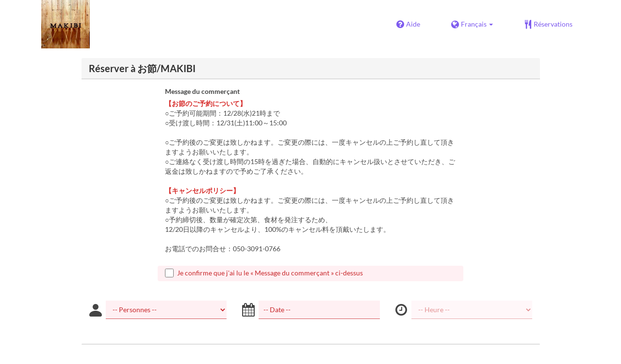

--- FILE ---
content_type: text/html; charset=utf-8
request_url: https://www.tablecheck.com/fr/shops/makibi-pickup/reserve
body_size: 46558
content:
<!DOCTYPE html><html lang="fr"><head><title>お節/MAKIBI - TableCheck</title><meta content="Réservations gratuites et immédiatement confirmées de restaurants" name="description" /><meta charset="utf-8" /><meta content="IE=edge,chrome=1" http-equiv="X-UA-Compatible" /><meta content="width=device-width,initial-scale=1.0,minimum-scale=1.0,maximum-scale=1.0,user-scalable=no" name="viewport" /><meta content="width=device-width, initial-scale=1.0, maximum-scale=1.0, user-scalable=no" name="viewport" /><meta content="yes" name="apple-mobile-web-app-capable" /><meta content="text/html; charset=UTF-8" http-equiv="Content-Type" /><meta content="fr" http-equiv="Content-Language" /><meta content="text/css" http-equiv="Content-Style-Type" /><meta content="text/javascript" http-equiv="Content-Script-Type" /><meta content="IE=Edge,chrome=1" http-equiv="X-UA-Compatible" /><meta content="TableCheck" name="apple-mobile-web-app-title" /><meta content="TableCheck" name="application-name" /><meta name="csrf-param" content="authenticity_token" />
<meta name="csrf-token" content="XVDNdgFWZH_E66hKI2x3EFcTgqTJk_NdrfQf1Upc7WLe6hqZDjmozP4HEgqAV3zty7lHGNPKnCteVCoewH7BEg" /><link class="icon" href="https://cdn2.tablecheck.com/assets/table_check/icons/favicons/favicon-16x16-813cd3e74001378ec990a0b686b4c207471dfc7c9294b56b78161c0459e1470b.png" rel="icon" sizes="16x16" type="image/png" /><link class="icon" href="https://cdn1.tablecheck.com/assets/table_check/icons/favicons/favicon-32x32-397e5f499be092126bf10188bb40be00c01db9dcf5588b02efcf198841135c21.png" rel="icon" sizes="32x32" type="image/png" /><link rel="shortcut icon" type="image/x-icon" href="https://cdn3.tablecheck.com/assets/table_check/icons/favicons/favicon-1ab98ddc4048933a50e5d261fac79f045577c9aa9df08b79fb3ac6afb305c042.ico" /><meta content="#ffffff" name="theme-color" /><link href="https://cdn0.tablecheck.com/assets/table_check/icons/favicons/apple-touch-icon-cbe0797e1639b96d2ac049f4ea9ee3c6501edb4a26e68802ff4cce571c85ed1f.png" rel="apple-touch-icon" sizes="180x180" /><link href="https://cdn1.tablecheck.com/assets/table_check/icons/favicons/manifest-f698a772fead2e19efccbb7bd246e1a8fddeec6749400672fe463044dd345242.json" rel="manifest" /><link color="#9464E3" href="https://cdn3.tablecheck.com/assets/table_check/icons/favicons/safari-pinned-tab-0b5777019a751b9fb6e816e597d27a717091be5091f756d875148bc5d198d700.svg" rel="mask-icon" /><meta content="#ffffff" name="msapplication-TileColor" /><meta content="https://cdn3.tablecheck.com/assets/table_check/icons/favicons/mstile-144x144-3ac1136e45c09e90a2050c8f048ece736bc73cc901a83d6add99ff1db79901e1.png" name="msapplication-TileImage" /><meta content="https://cdn0.tablecheck.com/assets/table_check/icons/favicons/ieconfig-0e5c7ffb129cd50c62fcff47271f8086ee8d7c204d1e35c46ac797030965f464.xml" name="msapplication-config" /><link href="https://www.tablecheck.com/fr/shops/makibi-pickup/reserve" rel="canonical" /><link href="https://www.tablecheck.com/shops/makibi-pickup/reserve" hreflang="x-default" rel="alternate" /><link href="https://www.tablecheck.com/en/shops/makibi-pickup/reserve" hreflang="en" rel="alternate" /><link href="https://www.tablecheck.com/ja/shops/makibi-pickup/reserve" hreflang="ja" rel="alternate" /><link href="https://www.tablecheck.com/ko/shops/makibi-pickup/reserve" hreflang="ko" rel="alternate" /><link href="https://www.tablecheck.com/zh-CN/shops/makibi-pickup/reserve" hreflang="zh-CN" rel="alternate" /><link href="https://www.tablecheck.com/zh-TW/shops/makibi-pickup/reserve" hreflang="zh-TW" rel="alternate" /><link href="https://www.tablecheck.com/de/shops/makibi-pickup/reserve" hreflang="de" rel="alternate" /><link href="https://www.tablecheck.com/es/shops/makibi-pickup/reserve" hreflang="es" rel="alternate" /><link href="https://www.tablecheck.com/fr/shops/makibi-pickup/reserve" hreflang="fr" rel="alternate" /><link href="https://www.tablecheck.com/nl/shops/makibi-pickup/reserve" hreflang="nl" rel="alternate" /><link href="https://www.tablecheck.com/it/shops/makibi-pickup/reserve" hreflang="it" rel="alternate" /><link href="https://www.tablecheck.com/pt/shops/makibi-pickup/reserve" hreflang="pt" rel="alternate" /><link href="https://www.tablecheck.com/tr/shops/makibi-pickup/reserve" hreflang="tr" rel="alternate" /><link href="https://www.tablecheck.com/ru/shops/makibi-pickup/reserve" hreflang="ru" rel="alternate" /><link href="https://www.tablecheck.com/id/shops/makibi-pickup/reserve" hreflang="id" rel="alternate" /><link href="https://www.tablecheck.com/ms/shops/makibi-pickup/reserve" hreflang="ms" rel="alternate" /><link href="https://www.tablecheck.com/tl/shops/makibi-pickup/reserve" hreflang="tl" rel="alternate" /><link href="https://www.tablecheck.com/th/shops/makibi-pickup/reserve" hreflang="th" rel="alternate" /><link href="https://www.tablecheck.com/lo/shops/makibi-pickup/reserve" hreflang="lo" rel="alternate" /><link href="https://www.tablecheck.com/km/shops/makibi-pickup/reserve" hreflang="km" rel="alternate" /><link href="https://www.tablecheck.com/vi/shops/makibi-pickup/reserve" hreflang="vi" rel="alternate" /><link href="https://www.tablecheck.com/ar/shops/makibi-pickup/reserve" hreflang="ar" rel="alternate" /><link href="https://www.tablecheck.com/he/shops/makibi-pickup/reserve" hreflang="he" rel="alternate" /><link href="https://www.tablecheck.com/hi/shops/makibi-pickup/reserve" hreflang="hi" rel="alternate" /><meta content="EploQXIlFN_Igih7BAz-gmvF0mddYezcjoTovwWAJDI" name="google-site-verification" /><meta content="hUHDCXpQhf11xZXg-sPcoffEUewK_oMRi82BwHVdc6w" name="google-site-verification" /><link rel="stylesheet" href="https://cdn0.tablecheck.com/assets/table_check/application-e2dfdc35377057a01748c51809b6f1e3de1fe7fe15e6821e6c0075c0dec1109b.css" media="all" /><script src="https://cdn0.tablecheck.com/assets/table_check/application-216127ef01e2c43cf0e1460ffb9c13bd1524c3f55eca425d9a4e32cc201de11d.js"></script><script>
//<![CDATA[
I18n.defaultLocale='en'; I18n.locale='fr';
//]]>
</script><script src="https://cdn1.tablecheck.com/assets/table_check/application_external-da9c21d6e23940f0476ffa3d7ca957234b7f025a7e5fb2ed87b45c495aa42d91.js"></script><script async src="https://www.googletagmanager.com/gtag/js?id=G-CJ94CDGBFS"></script>
<script>
GoogleAnalytics.init('G-CJ94CDGBFS', true);
if (window.GoogleAnalytics) { GoogleAnalytics.setVersion('5.9.3');GoogleAnalytics.setLocale('fr');GoogleAnalytics.setShop('62be5a0736739800450d1415', '634d21fadc6bdc00409ba4dc', 'makibi-pickup');GoogleAnalytics.unsetReferrerShop();GoogleAnalytics.unsetUser();GoogleAnalytics.unsetPartner(); };
GoogleAnalytics.pageview();
</script><script defer id='script-umami-init' data-website-id="76683749-59c5-4390-8815-da75ba5c6245" src="https://umami-next.post.tablecheck.com/script.js"></script><script>Bugsnag.apiKey = "49e8e6f7facf3dbf44a9aec861eff7e1";
Bugsnag.releaseStage = "production";
Bugsnag.notifyReleaseStages = ["staging", "production"];</script><script src="https://static.mul-pay.jp/ext/js/token.js" id="gmo-script" defer="defer"></script><style id="antiClickjack">body{display:none !important;}</style><script>if (self === top) {
  var antiClickjack = document.getElementById('antiClickjack');
  antiClickjack.parentNode.removeChild(antiClickjack);
} else {
  top.location = self.location;
}</script><script>window.appEnv  = "production";
window.tcThemes = ["aman","anacrowne","bulgari","conrad","crowneplaza","kimpton","indigo","hilton","hiltongold","lxr","holidayinn","holidayinn2","ihg","voco_ilcielo","voco_opus","andaz","grandhyatt","hyattcentricaqua","hyattcentricblue","hyattcentricgreen","hyattcentricorange","hyattcentricred","hyattregency","hyattregencyorange","parkhyatt","fourseasons","lotte","mandarinorchard_chatterbox","mandarinorchard_shisen","mandarinorchard_triplethree","mandarinoriental","marriott","fourpoints","jwmarriott","jwmarriottgray","ritzcarlton","stregis","sheraton","whotels","rotana","resorttrust","imperialhotel","imperialtreasure","peninsula","potatohead","usj","usj2","walkerhill","halekulani","panpacific","parkroyal","parkroyalcollection","sichuandouhua","regent","regent_oceanclub","regent_oku","regent_ricemarket","gucci","johnpaul","visa"];
I18n.available_locales = ["en","ja","ko","zh-CN","zh-TW","de","es","fr","nl","it","pt","tr","ru","id","ms","tl","th","lo","km","vi","ar","he","hi"];</script></head><body class="tablecheck"><div class="fixed-overlay"><div class="loading-content"><div class="text"></div><div class="image"></div></div></div><div class="body-scripts"><script>window.country = "jp";
window.telHideFlag = false;</script></div><div class="modal fade" id="ajax-modal" tabindex="-1"></div><div id="wrapper"><div class="tall-header" id="header"><div class="navbar navbar-static-top"><div class="container"><div class="navbar-brand"><img class="img-responsive navbar-img-custom" alt="TableCheck" src="https://cdn1.tablecheck.com/shops/634d21fadc6bdc00409ba4dc/tc_header_images/lg/2ac7f18c.png?1666682900" /></div><nav class="nav-bar"><ul class="nav navbar-nav navbar-right"><li><a target="_blank" class="btn store-reservation-sync" href="https://tablecheck.zendesk.com/"><i class="fa fa-question-circle fa-lg fa-fw"></i><span>Aide</span></a></li><li class="locale-selector dropdown"><a class="dropdown-toggle btn locale-selector-btn" data-toggle="dropdown" href="#"><i class="fa fa-globe fa-lg fa-fw"></i><span>Français<b class="caret"></b></span></a><ul aria-labelledby="dLabel" class="dropdown-menu" role="menu"><li><a class="locale-select store-reservation-sync-remote store-user-locale" tabindex="-1" rel="alternate" hreflang="fr" data-locale="fr" href="/fr/shops/makibi-pickup/reserve">Français</a></li><li><a class="locale-select store-reservation-sync-remote store-user-locale" tabindex="-1" rel="alternate" hreflang="en" data-locale="en" href="/en/shops/makibi-pickup/reserve">English</a></li><li><a class="locale-select store-reservation-sync-remote store-user-locale" tabindex="-1" rel="alternate" hreflang="ja" data-locale="ja" href="/ja/shops/makibi-pickup/reserve">日本語</a></li><li><a class="locale-select store-reservation-sync-remote store-user-locale" tabindex="-1" rel="alternate" hreflang="ko" data-locale="ko" href="/ko/shops/makibi-pickup/reserve">한국어</a></li><li><a class="locale-select store-reservation-sync-remote store-user-locale" tabindex="-1" rel="alternate" hreflang="zh-CN" data-locale="zh-CN" href="/zh-CN/shops/makibi-pickup/reserve">简体中文</a></li><li><a class="locale-select store-reservation-sync-remote store-user-locale" tabindex="-1" rel="alternate" hreflang="zh-TW" data-locale="zh-TW" href="/zh-TW/shops/makibi-pickup/reserve">繁體中文</a></li><li><a class="locale-select store-reservation-sync-remote store-user-locale" tabindex="-1" rel="alternate" hreflang="de" data-locale="de" href="/de/shops/makibi-pickup/reserve">Deutsch</a></li><li><a class="locale-select store-reservation-sync-remote store-user-locale" tabindex="-1" rel="alternate" hreflang="es" data-locale="es" href="/es/shops/makibi-pickup/reserve">Español</a></li><li><a class="locale-select store-reservation-sync-remote store-user-locale" tabindex="-1" rel="alternate" hreflang="nl" data-locale="nl" href="/nl/shops/makibi-pickup/reserve">Nederlands</a></li><li><a class="locale-select store-reservation-sync-remote store-user-locale" tabindex="-1" rel="alternate" hreflang="it" data-locale="it" href="/it/shops/makibi-pickup/reserve">Italiano</a></li><li><a class="locale-select store-reservation-sync-remote store-user-locale" tabindex="-1" rel="alternate" hreflang="pt" data-locale="pt" href="/pt/shops/makibi-pickup/reserve">Português</a></li><li><a class="locale-select store-reservation-sync-remote store-user-locale" tabindex="-1" rel="alternate" hreflang="tr" data-locale="tr" href="/tr/shops/makibi-pickup/reserve">Türkçe</a></li><li><a class="locale-select store-reservation-sync-remote store-user-locale" tabindex="-1" rel="alternate" hreflang="ru" data-locale="ru" href="/ru/shops/makibi-pickup/reserve">Pусский</a></li><li><a class="locale-select store-reservation-sync-remote store-user-locale" tabindex="-1" rel="alternate" hreflang="id" data-locale="id" href="/id/shops/makibi-pickup/reserve">Bahasa Indonesia</a></li><li><a class="locale-select store-reservation-sync-remote store-user-locale" tabindex="-1" rel="alternate" hreflang="ms" data-locale="ms" href="/ms/shops/makibi-pickup/reserve">Bahasa Melayu</a></li><li><a class="locale-select store-reservation-sync-remote store-user-locale" tabindex="-1" rel="alternate" hreflang="tl" data-locale="tl" href="/tl/shops/makibi-pickup/reserve">Tagalog</a></li><li><a class="locale-select store-reservation-sync-remote store-user-locale" tabindex="-1" rel="alternate" hreflang="th" data-locale="th" href="/th/shops/makibi-pickup/reserve">ภาษาไทย</a></li><li><a class="locale-select store-reservation-sync-remote store-user-locale" tabindex="-1" rel="alternate" hreflang="lo" data-locale="lo" href="/lo/shops/makibi-pickup/reserve">ພາສາລາວ</a></li><li><a class="locale-select store-reservation-sync-remote store-user-locale" tabindex="-1" rel="alternate" hreflang="km" data-locale="km" href="/km/shops/makibi-pickup/reserve">ភាសាខ្មែរ</a></li><li><a class="locale-select store-reservation-sync-remote store-user-locale" tabindex="-1" rel="alternate" hreflang="vi" data-locale="vi" href="/vi/shops/makibi-pickup/reserve">Tiếng Việt</a></li><li><a class="locale-select store-reservation-sync-remote store-user-locale" tabindex="-1" rel="alternate" hreflang="ar" data-locale="ar" href="/ar/shops/makibi-pickup/reserve">العربية</a></li><li><a class="locale-select store-reservation-sync-remote store-user-locale" tabindex="-1" rel="alternate" hreflang="he" data-locale="he" href="/he/shops/makibi-pickup/reserve">עברית</a></li><li><a class="locale-select store-reservation-sync-remote store-user-locale" tabindex="-1" rel="alternate" hreflang="hi" data-locale="hi" href="/hi/shops/makibi-pickup/reserve">हिंदी</a></li></ul></li><li class="login logged-out"><a class="btn store-reservation-sync" data-remote="true" href="/fr/users/sign_in?login_source=user_reservations&amp;shop=makibi-pickup"><i class="vs vs-cutlery fa-lg fa-fw"></i><span>Réservations</span></a></li></ul></nav><button class="btn nav-mobile-toggle"><i class="fa fa-lg fa-bars"></i></button></div></div></div><script>$(document).ready(StoreReservation.init());
$(document).ready(StoreUserLocale.init());
$(document).ready(LocaleSelect.init());</script><div class="container" id="main"><div class="row" id="messages"></div><div id="content"><script>try { window.opener.postMessage({'msg': 'tc_account', 'status': 'success'}, "https://www.tablecheck.com"); }
catch(err){}</script><div id="new-reservation"><form class="simple_form form-horizontal reserveform " id="new_reservation" novalidate="novalidate" action="/fr/shops/makibi-pickup/reserve/create" accept-charset="UTF-8" data-remote="true" method="post"><input type="hidden" name="authenticity_token" value="iqZhFqtoKEcpftDeQCv_anJyDhWxv_K5BYapf-n6xw8J8x07IOp6Fg9pk2QxI77-QCEaOOr5CjFOhw-hri9SKQ" autocomplete="off" /><input type="hidden" name="return_to_shop" id="return_to_shop" value="makibi-pickup" autocomplete="off" /><input value="makibi-pickup" autocomplete="off" type="hidden" name="reservation[shop_id]" id="reservation_shop_id" /><div id="shop-data" data-shop="makibi-pickup" data-utc-offset="32400"></div><div class="row" id="new-reservation-booking"><div class="col-lg-10 col-lg-offset-1"><div class="panel panel-invisible" id="res-booking-panel"><div class="panel-heading"><h3 class="panel-title">Réserver à お節/MAKIBI</h3></div><div class="panel-body"><div class="form-group reserveform-bookingpolicy"><div class="col-sm-8 col-sm-offset-2"><div class="reserveform-bookingpolicy-label"><label for="reservation_booking_policy">Message du commerçant</label></div><div class="reserveform-bookingpolicy-text"><span class='markup-red'><span class='markup-bold'>【お節のご予約について】</span></span><br/>○ご予約可能期間：12/28(水)21時まで<br/>○受け渡し時間：12/31(土)11:00～15:00<br/><br/>○ご予約後のご変更は致しかねます。ご変更の際には、一度キャンセルの上ご予約し直して頂きますようお願いいたします。　<br/>○ご連絡なく受け渡し時間の15時を過ぎた場合、自動的にキャンセル扱いとさせていただき、ご返金は致しかねますので予めご了承ください。<br/><br/><span class='markup-red'><span class='markup-bold'>【キャンセルポリシー】</span></span><br/>○ご予約後のご変更は致しかねます。ご変更の際には、一度キャンセルの上ご予約し直して頂きますようお願いいたします。  <br/>○予約締切後、数量が確定次第、食材を発注するため、<br/>12/20日以降のキャンセルより、100%のキャンセル料を頂戴いたします。<br/><br/>お電話でのお問合せ：050-3091-0766</div></div><div class="col-sm-8 col-sm-offset-2"><div class="checkbox"><label class="checkbox" for="reservation_confirm_shop_note"><input type="checkbox" name="reservation_confirm_shop_note" id="reservation_confirm_shop_note" value="true" class="reservation-confirm-shop-note" /><span>Je confirme que j&#39;ai lu le « Message du commerçant » ci-dessus</span></label></div></div></div><div class="row form-group form-group-booking"><div class="resform-datetime-col col-sm-8"><div class="row"><div class="datepick input-group-icn res-widget-col  col-sm-6 error-parent-no-tooltip"><i class="icon-label fa fa-calendar"></i><input class="form-control mobidate i-txt refresh-menu-items" readonly="readonly" placeholder="-- Date --" type="text" name="reservation[start_date]" id="reservation_start_date" /></div><div class="timepick input-group-icn res-widget-col  col-sm-6 error-parent-no-tooltip"><i class="icon-label fa fa-clock-o"></i><select include_blank="-- Heure --" class="select optional disabled form-control form-control" disabled="disabled" name="reservation[start_at_epoch]" id="reservation_start_at_epoch"><option value="">-- Heure --</option>
</select></div></div></div><div class="booking-num-people input-group-icn res-widget-col  col-sm-4 error-parent-no-tooltip"><i class="icon-label vs vs-person"></i><select class="form-control js-toggle-menu-items" name="reservation[num_people_adult]" id="reservation_num_people_adult"><option value="">-- Personnes --</option>
<option value="1">1</option>
<option value="2">2</option>
<option value="3">3</option>
<option value="4">4</option>
<option value="5">5</option>
<option value="6">6</option>
<option value="7">7</option>
<option value="8">8</option></select></div></div><script>window.Reserve.require_duration = false;
window.DatePicker.init();</script></div></div></div></div><div class="row" id="new-reservation-timetable"><div class="col-lg-10 col-lg-offset-1"><div class="panel panel-invisible hidden" id="timetable-panel"><div class="panel-heading"><a data-parent="#timetable-panel" data-toggle="collapse" href="#timetable-collapse"><div class="pull-right"><i class="fa fa-plus-square fa-2x"></i><i class="fa fa-minus-square fa-2x"></i></div><h3 class="panel-title">Disponibilité</h3></a></div><div class="collapse in" id="timetable-collapse"><div class="timetable"><table><tr class="mobile_week_change"><td colspan="9"><a class="prev-week next_prev_btn pull-left" href="javascript: void(0)"><i class="fa fa-chevron-left fa-2x"></i></a><a class="next-week next_prev_btn pull-right" href="javascript: void(0)"><i class="fa fa-chevron-right fa-2x"></i></a></td></tr><tr><th class="time-left" rowspan="2"><a class="prev-week next_prev_btn" href="javascript: void(0)"><i class="fa fa-chevron-left fa-2x"></i></a></th><th class="time-right" rowspan="2"><a class="next-week next_prev_btn" href="javascript: void(0)"><i class="fa fa-chevron-right fa-2x"></i></a></th></tr><tr id="timetable-body"></tr></table></div></div></div></div></div><div class="reserveform-menu-items row"><div class="col-lg-10 col-lg-offset-1"><div class="panel panel-invisible"><div class="panel-heading border-only"></div><div class="panel-body"><div class="hide alert alert-danger" id="menu-item-placeholder">Il n&#39;y a pas de disponibilité à l&#39;heure souhaitée. Veuillez modifier votre sélection.</div><div class="menu-items-content"><div class="menu-category-section"><div class="menu-item show-more-expander"><div class="menu-item-data" data-id="63578d808b290f004199262e" data-name="《三段重》" data-menu-type="main" data-payment-type="prepay_required"></div><input value="63578d808b290f004199262e" autocomplete="off" type="hidden" name="reservation[orders_attributes][0][menu_item_id]" id="reservation_orders_attributes_0_menu_item_id" /><div class="row"><div class="col-xs-12 visible-xs"><div class="menu-item-name-wrapper"><div class="menu-item-name">《三段重》</div></div><div class="menu-item-tagline">限定40台予定！<br/>先行予約の方限定で、オマケの『年越しピッツァ』サービス🍕<br/>大晦日から楽しんで下さいね❗😁</div></div><a data-lightbox="menu-item-63578d808b290f004199262e" data-title="《三段重》" href="https://cdn2.tablecheck.com/menu_items/63578d808b290f004199262e/images/xl/99ab116a.jpg?1666682240"><div class="col-sm-2 col-xs-5 no-pad-right pull-left"><img class="menu-item-image img-responsive" alt="《三段重》" src="https://cdn1.tablecheck.com/menu_items/63578d808b290f004199262e/images/md/99ab116a.jpg?1666682240" /></div></a><div class="col-sm-2 col-xs-7 pull-right"><div class="menu-item-right"><div class="menu-item-price"><span class="menu-item-price-value">¥ 35 000</span> <span class="menu-item-price-tax">(TTC)</span></div><div class="menu-item-order-select"><select class="select optional form-control order menu-item-order-qty" include_blank="-- Qté --" name="reservation[orders_attributes][0][qty]" id="reservation_orders_attributes_0_qty"><option value="">-- Qté --</option>
<option value="1">1</option>
<option value="2">2</option>
<option value="3">3</option>
<option value="4">4</option>
<option value="5">5</option>
<option value="6">6</option>
<option value="7">7</option>
<option value="8">8</option></select></div></div></div><div class="col-sm-8 col-xs-12"><div class="menu-item-name-wrapper"><div class="menu-item-name hidden-xs">《三段重》</div></div><div class="menu-item-tagline hidden-xs">限定40台予定！<br/>先行予約の方限定で、オマケの『年越しピッツァ』サービス🍕<br/>大晦日から楽しんで下さいね❗😁</div><div class="menu-item-text show-more-content"><div class="menu-item-payment-type menu-item-payment-type-required"><i class="fa fa-fw fa-lg fa-credit-card"></i> <span>Achat anticipé requis</span></div><div class="menu-item-discount menu-item-discount-base hide"><i class="fa fa-fw fa-lg fa-clock-o"></i> <span class="text"></span></div><div class="menu-item-discount menu-item-discount-payment hide"><i class="fa fa-fw fa-lg fa-credit-card"></i> <span class="text"></span></div><div class="menu-item-description">内容的にもかなり豪華です‼️<br/><br/>３〜４人様分ですが<br/>お二人様でのご利用でも、<br/>2.3日に分けて楽しんで頂けます‼️<br/><br/>◆壱の重<br/>1.キャビア缶<br/>2.アワビと海老芋の肝ジェノベーゼ和え<br/>3.五島列島鮮魚とカニ、百合根のヴェネツィア風ポテサラ<br/>4.アオリイカの薪焼きソーセージ 彩りカリフラワーのマリネ<br/>5.鹿児島産 鰤王の薪焼き 色々な大根と柚子魚醤 京七味風味<br/>6.タスマニアサーモンの笹葉包み焼き イクラとベアルネーズソース<br/>7.玉ねぎ麹でマリネした犬鳴豚の自家製ロースハム<br/>8.こだわりのサラミ盛り合わせ（イタリア・スペイン）<br/>9.色々な冬野菜を窯焼きやピクルスで…<br/><br/>◆弐の重<br/>10. 有頭オマールエビの香草パン粉焼き<br/>11. イタリア産水牛ブッラータチーズとイチゴ、フルーツトマトのカプレーゼ<br/>12. ホタテ貝柱の低温ソテー 菊芋のローストとトリュフタプナードソース<br/>13.しっとり濃厚な犬鳴ポークのパテ ド カンパーニュ<br/>14.なめらかな鴨フォワグラのテリーヌ ソーテルヌ風味の金柑と<br/>15.阿蘇あか牛の薪焼きローストビーフ 自家製醤油麹ソース<br/>16.鴨ロースの薪焼き 粒マスタードと緑胡椒のクリームソース<br/><br/>◆参の重<br/>17.色々な魚介のペスカトーレ ロッソ<br/>18.国産猪のボロネーゼとモッツァレラチーズのラザニア<br/>19.阿蘇あか牛のスパイスカレー<br/>20.赤ワインを効かせた国産鹿と淡路玉ねぎのストロガノフ<br/><br/>◆おまけ<br/>21.全粒粉とジャガイモ、ローズマリーのフォカッチャ<br/>22.ペスカトーレ用 マンチーニ社スパゲッティー<br/>23.マルゲリータ・クワトロフォルマッジhalf&amp;halfの<br/>年越しピッツァ<br/><br/><br/>お引渡し 12月31日(土)<br/>11時～15時の間で…<br/><br/>※苦手やアレルギーの対応は致しかねます…ご了承下さい<br/>※無くなり次第受付終了となります。</div><div class="menu-item-small"><div class="menu-item-small-inline menu-item-date-ranges"><div class="label menu-item-small-label">Dates de validité</div> 31 déc. 2022</div><div class="time-steps-text menu-item-small-inline hide"></div><div class="qty-remaining-text menu-item-small-inline hide"></div></div><div class="show-more-btn-wrapper"><a class="btn btn-default show-more-btn" href="javascript:void(0)">Lire la suite</a></div></div></div></div></div></div></div></div></div></div></div><script>$(document).ready(function(){
  window.ShowMore.init();
  window.MenuCategoryScroll.init();
});</script><div class="reserveform-requests-section row" id="new-reservation-requests"><div class="col-lg-10 col-lg-offset-1"><div class="panel panel-invisible"><div class="panel-heading"><h3 class="panel-title">Demandes</h3></div><div class="panel-body"><div class="form-group reserveform-customerrequest"><label class="control-label col-sm-3" for="reservation_customer_request">Spécifications</label><div class="col-sm-7"><textarea class="form-control" rows="3" maxlength="500" name="reservation[customer_request]" id="reservation_customer_request">
</textarea><span class="text-danger"></span></div></div></div></div></div></div><script>window.Reserve.require_purpose = false;
window.Reserve.require_room_name = false;</script><div class="row" id="guest-details"><div class="col-lg-10 col-lg-offset-1"><div class="panel panel-invisible"><div class="panel-heading"><h3 class="panel-title">Coordonnées</h3></div><div class="panel-body login-options"><div class="row form-group"><label class="control-label col-sm-3">Vous connecter avec</label><div class="col-sm-9 col-xs-12"><div class="btn-group-responsive"><div class="oauth-login-options"><btn href="/auth/facebook" data-method="post" class="btn btn-social btn-facebook store-reservation-sync store-reservation-sync login-source-reserve remember-login-source" data-disable-with="Patientez SVP…"><i class="fa fa-fw fa-facebook"></i> Facebook</btn><btn href="/auth/google_oauth2" data-method="post" class="btn btn-social btn-google store-reservation-sync store-reservation-sync login-source-reserve remember-login-source" data-disable-with="Patientez SVP…"><i class="fa fa-fw fa-google"></i> Google</btn><btn href="/auth/yahoojp" data-method="post" class="btn btn-social btn-yahoojp store-reservation-sync store-reservation-sync login-source-reserve remember-login-source" data-disable-with="Patientez SVP…"><i class="vs fa-fw vs-yahoo-japan"></i> Yahoo! JAPAN</btn><a class="btn btn-primary btn-tablecheck store-reservation-sync login-source-reserve remember-login-source" id="tablecheck_login" disable_with="Patientez SVP…" data-remote="true" href="/fr/users/sign_in?login_source=reserve">TableCheck</a></div></div></div></div></div><div class="panel-body"><div id="user-form"><input value="false" autocomplete="off" type="hidden" name="reservation[customer][is_single_name]" id="reservation_customer_is_single_name" /><div class="row form-group"><label class="control-label col-sm-3" for="last_name">Nom<span title="Requis" class="label label-danger label-control-required">Req</span></label><div class="col-sm-7"><div class="row"><div class="col-sm-6"><input class="form-control user-fields" placeholder="Prénom" required="required" type="text" name="reservation[customer][first_name]" id="reservation_customer_first_name" /></div><div class="col-sm-6"><input class="form-control user-fields" placeholder="Nom de famille" required="required" type="text" name="reservation[customer][last_name]" id="reservation_customer_last_name" /></div></div></div></div><div class="form-group phone-fields"><label class="control-label col-sm-3" for="reservation_customer_phone">Tél. portable<span title="Requis" class="label label-danger label-control-required">Req</span></label><div class="col-sm-7"><div class="row"><div class="col-sm-6"><input class="form-control user-fields" required="required" maxlength="20" size="20" type="tel" name="reservation[customer][phone]" id="reservation_customer_phone" /></div><div class="col-sm-6" id="sms-btn-wrapper"><div class="checkbox"><label class="disabled"><input name="reservation[customer][prefers_sms]" disabled="disabled" type="hidden" value="0" autocomplete="off" /><input disabled="disabled" type="checkbox" value="1" name="reservation[customer][prefers_sms]" id="reservation_customer_prefers_sms" />Contactez-moi par SMS<a class="tooltip-link show-send-sms-tip" href="javascript: void(0)"><i class="fa fa-question-circle fa-lg"></i></a></label></div></div></div></div></div><div class="row"><div class="col-sm-9 col-sm-offset-3"><div class="help-block send-sms-tip" style="display: none; margin-bottom: 0px;">Nous vous enverrons un SMS dans les cas suivants :
<ul><li>
Immédiatement après que vous ayez fait votre réservation
</li><li>
Lorsque le commerçant a accepté votre réservation (si confirmation du commerçant est requise)
</li><li>
Rappel un jour avant votre réservation
</li><li>
Contact urgent concernant votre réservation, par exemple la fermeture du magasin en raison de la météo, etc.
</li></ul></div></div></div><div class="form-group row-narrow email-fields" style="margin-bottom: 10px;"><label class="control-label col-sm-3" for="reservation_customer_email">E-mail<span title="Requis" class="label label-danger label-control-required">Req</span></label><div class="col-sm-7"><input class="form-control user-fields" placeholder="E-mail" required="required" type="email" name="reservation[customer][email]" id="reservation_customer_email" /></div></div><div class="form-group row-narrow"><div class="col-sm-9 col-sm-offset-3"><div class="email-confirm-warning alert alert-info"><i class="fa fa-info-circle fa-lg"></i><span><b>Vérifiez que votre adresse e-mail est correcte.</b> La confirmation de réservation sera envoyée à cette adresse.</span></div></div></div><div class="form-group create-account-row"><div class="col-sm-9 col-sm-offset-3"><div class="checkbox" style="padding-bottom: 0px;"><label><input name="reservation[customer][create_account]" type="hidden" value="0" autocomplete="off" /><input id="create_account" type="checkbox" value="1" name="reservation[customer][create_account]" />Créez un compte sur TableCheck</label></div><div class="help-block" style="margin-bottom: 0px;">Avec un compte de TableCheck, vous pourrez voir toutes vos réservations et effectuer des visites répétées.</div></div></div><div class="form-group row-narrow optional-password-fields hide"><label class="control-label col-sm-3" for="reservation_customer_password">Créer un mot de passe<span title="Requis" class="label label-danger label-control-required">Req</span></label><div class="col-sm-7 error-field error-parent" style="margin-bottom: 0px;"><i class="errortooltip fa fa-exclamation-circle" title="Mot de passe est trop court (au moins 12 caractères)" data-toggle="tooltip" data-placement="top"></i><input class="form-control " required="required" placeholder="Créer un mot de passe" type="password" name="reservation[customer][password]" id="reservation_customer_password" /></div></div><div class="form-group optional-password-fields hide"><div class="col-sm-7 col-sm-offset-3"><input class="form-control " required="required" placeholder="Confirmation du mot de passe" type="password" name="reservation[customer][password_confirmation]" id="reservation_customer_password_confirmation" /></div></div><div class="form-group optional-password-fields"><div class="col-sm-7 col-sm-offset-3"><div class="password-error password-error-length">Mot de passe est trop court (au moins 12 caractères)</div><div class="password-error password-error-weak">Mot de passe est trop faible</div><div class="password-error password-error-complexity">Mot de passe doit inclure au moins une lettre majuscule, une lettre minuscule, un chiffre, et un symbole.</div><div class="password-error password-error-substring">Mot de passe ne doit pas contenir une partie de E-mail.</div><div class="password-error password-error-confirmation">Mot de passe ne concorde pas avec Confirmation du mot de passe</div><div class="pwstrength pwstrength-reserve-form"><div class="pwstrength-progress"></div></div></div></div><script>$(document).ready(function(){
  password = new Password('reservation_customer', '.pwstrength-reserve-form');
  password.trigger_bound_events();
});</script></div><script>window.Password.min_length = 12;
window.BirthdayInputValidator.init('#reservation_customer_birthday', );</script><div class="reserveform-terms-fields"><div class="form-group confirm-shop-note"><div class="col-sm-9 col-sm-offset-3"><div class="checkbox"><label class="checkbox" for="reservation_confirm_shop_note2"><input type="checkbox" name="reservation_confirm_shop_note" id="reservation_confirm_shop_note2" value="true" class="reservation-confirm-shop-note" /><span>Je confirme que j&#39;ai lu le « Message du commerçant » ci-dessus</span></label></div></div></div><div class="form-group"><div class="col-sm-9 col-sm-offset-3"><div class="checkbox"><label><input name="reservation[customer][opt_for_mails]" type="hidden" value="0" autocomplete="off" /><input type="checkbox" value="1" name="reservation[customer][opt_for_mails]" id="reservation_customer_opt_for_mails" /><span>Recevoir les offres de お節/MAKIBI et des magasins associés</span></label></div></div></div></div><div class="form-group agree-to-terms"><div class="col-sm-8 col-sm-offset-2">En soumettant ce formulaire, vous acceptez les <a class="policies-modal-show-reserve" href="javascript:void(0);">termes et politiques pertinents</a>.</div></div><div class="modal policies-modal policies-modal-reserve"><div class="modal-dialog modal-mini modal-section"><div class="modal-content"><div class="modal-inner"><h2 class="text-center">Termes &amp; Politiques</h2><ul class="list-group policies-modal-links-group"><a target="_blank" href="/fr/policy/terms"><li class="list-group-item"><div class="pull-right"><i class="fa fa-external-link"></i></div>Conditions d&#39;utilisation TableCheck</li></a><a target="_blank" href="/fr/policy/privacy"><li class="list-group-item"><div class="pull-right"><i class="fa fa-external-link"></i></div>Politique de confidentialité TableCheck</li></a><a target="_blank" href="/fr/policy/payment/?shop=makibi-pickup"><li class="list-group-item"><div class="pull-right"><i class="fa fa-external-link"></i></div>Politique de paiement TableCheck</li></a></ul></div></div></div></div><script>new PoliciesModal("reserve");</script><div class="form-group text-center"><div class="col-xs-12 btn-group-responsive"><input type="submit" name="commit" value="Suivant" class="btn btn-secondary btn-lg text-uppercase" data-disable-with="Patientez SVP…" /></div></div></div></div></div></div><div class="table-avail-message hidden" id="availability"><span id="availability-loader"></span><span id="availability-tam"></span><span id="availability-chains"></span></div></form><script>try {
   

var allow_num_people_adult = [1]
$('#reservation_num_people_adult option').each(function(i,val){
$val = $(val); if ($val.val() && allow_num_people_adult.indexOf(Number($val.val())) == -1) { $val.remove() }
})
} catch(e) {
  console.log("Shop Custom JS error: " + e.message);
}</script><div class="scroll-helper scroll-helper-hidden"><div class="prev hide"><i class="fa fa-chevron-up fa-2x"></i><div class="text">Requis</div></div><div class="next hide"><i class="fa fa-chevron-down fa-2x"></i><div class="text">Suivant</div></div></div></div><script>$(document).ready(function(){
  ReserveForm.amend_mode                = false;
  ReserveForm.iou_mode                  = false;
  ReserveForm.shop_country              = "JP";
  ReserveForm.enable_sms_intl           = false;
  Reserve.usedInIframe                  = false;
  ReserveForm.manualDurationRequired    = false;
  DateUtil.clockMode                    = '24h';
  OnlineAvailability.isShow             = true;
  OnlineAvailability.autoAccept         = true;
  OnlineAvailabilityChains.isEnabled    = false;
  Timetable.isShow                      = false;
  Timetable.reservationInterval         = 900;
  ReservationCourses.available          = [];
  ReservationCourses.isRequired         = true;
  ReservationCourses.maxOrders          = 1;
  ReservationCourses.postpayMaxAdvanceDays = null;
  ReservationServiceCategory.isRequired = true;
  ReserveForm.max_num_people            = 8;
  ReserveRequiredFields.is_phone_required = true;
  ReserveRequiredFields.is_email_required = true;
  ReserveRequiredFields.is_email_required_unless_sms = true;
  Reserve.willScrollToError             = false;

  $('input, textarea').placeholder();
  window.IntlTelInputManager.init();
  window.IntlTelInputValidator.init();
  window.BsHack.fix_btn_toggle();
  window.ReserveForm.init();
  Reserve.init();

  // Initialize UserTokenLoader if Azure B2C token is present
  if (window.location.hash.includes('id_token=')) {
    window.UserTokenLoader.init();
  }
});</script><script defer="defer">
//<![CDATA[
var umamiFuncQnYTihJD = function(){
  try {
    if (window.umami) { umami.track("reserve_form",{"app_version":"5.9.3","booking_page_mode":"v1","event_category":"reserve","locale":"fr","customer_user_id":null,"franchise_id":"62be5a0736739800450d1415","shop_id":"634d21fadc6bdc00409ba4dc","shop_slug":"makibi-pickup","country":"JP","currency":"JPY","time_zone":"Asia/Tokyo","cart_id":"6936443ef68dd168633936d4","reservation_pax":0,"service_mode":"dining","order_count":0,"order_qty":0,"order_amt":"0.0"}); }
  } catch(e) {
    console.log('Umami failed: ' + e.message);
  }
};
if (window.umami) {
  umamiFuncQnYTihJD();
} else {
  elem = document.querySelector('#script-umami-init');
  if (elem) { elem.addEventListener('load', umamiFuncQnYTihJD); }
}
//]]>
</script><script>
//<![CDATA[
if (window.GoogleAnalytics) { GoogleAnalytics.event('reserve', 'reserve_form'); };
//]]>
</script><script defer="defer">
//<![CDATA[
try {
  const rwg_token = new URLSearchParams(location.search).get('rwg_token') || undefined;

  if (rwg_token !== undefined) {
    document.cookie = `_rwgToken=${encodeURIComponent(rwg_token)}; max-age=2592000; domain=; path=/`;
  }
} catch (error) {
  console.error('Reserve with Google conversion save failed:', error.message);
}
//]]>
</script></div></div><div id="footer"><div class="container text-center"><table class="footer-links"><tbody><tr><td class="footer-link footer-link-about"><a target="_blank" href="https://www.tablecheck.com/fr/join/">Pour les restaurants</a></td><td class="footer-link footer-link-terms"><a target="_blank" href="/fr/policy/terms">Conditions de service</a></td><td class="footer-link footer-link-privacy"><a target="_blank" href="/fr/policy/privacy">Politique de confidentialité</a></td><td class="footer-link footer-link-payment"><a target="_blank" href="/fr/policy/payment/?shop=makibi-pickup">Politique de paiement</a></td><td class="footer-link footer-link-about"><a target="_blank" href="https://www.tablecheck.com/fr/japan">Recherche de restaurants</a></td></tr></tbody></table><div class="copyright"><p>Copyright © <a target="_blank" rel="noopener" href="https://www.tablecheck.com/en/company/">TableCheck Inc.</a> Tous droits réservés.</p></div></div></div><div class="nav-mobile" id="nav-mobile"><ul class="nav navbar-nav"><li class="locale-selector dropdown"><a class="dropdown-toggle btn btn-primary locale-selector-btn" data-toggle="dropdown" href="#"><i class="fa fa-globe fa-lg fa-fw"></i><span>Français<b class="caret"></b></span></a><ul aria-labelledby="dLabel" class="dropdown-menu" role="menu"><li><a tabindex="-1" class="locale-select store-reservation-sync-remote store-user-locale" rel="alternate" hreflang="fr" data-locale="fr" href="/fr/shops/makibi-pickup/reserve">Français</a></li><li><a tabindex="-1" class="locale-select store-reservation-sync-remote store-user-locale" rel="alternate" hreflang="en" data-locale="en" href="/en/shops/makibi-pickup/reserve">English</a></li><li><a tabindex="-1" class="locale-select store-reservation-sync-remote store-user-locale" rel="alternate" hreflang="ja" data-locale="ja" href="/ja/shops/makibi-pickup/reserve">日本語</a></li><li><a tabindex="-1" class="locale-select store-reservation-sync-remote store-user-locale" rel="alternate" hreflang="ko" data-locale="ko" href="/ko/shops/makibi-pickup/reserve">한국어</a></li><li><a tabindex="-1" class="locale-select store-reservation-sync-remote store-user-locale" rel="alternate" hreflang="zh-CN" data-locale="zh-CN" href="/zh-CN/shops/makibi-pickup/reserve">简体中文</a></li><li><a tabindex="-1" class="locale-select store-reservation-sync-remote store-user-locale" rel="alternate" hreflang="zh-TW" data-locale="zh-TW" href="/zh-TW/shops/makibi-pickup/reserve">繁體中文</a></li><li><a tabindex="-1" class="locale-select store-reservation-sync-remote store-user-locale" rel="alternate" hreflang="de" data-locale="de" href="/de/shops/makibi-pickup/reserve">Deutsch</a></li><li><a tabindex="-1" class="locale-select store-reservation-sync-remote store-user-locale" rel="alternate" hreflang="es" data-locale="es" href="/es/shops/makibi-pickup/reserve">Español</a></li><li><a tabindex="-1" class="locale-select store-reservation-sync-remote store-user-locale" rel="alternate" hreflang="nl" data-locale="nl" href="/nl/shops/makibi-pickup/reserve">Nederlands</a></li><li><a tabindex="-1" class="locale-select store-reservation-sync-remote store-user-locale" rel="alternate" hreflang="it" data-locale="it" href="/it/shops/makibi-pickup/reserve">Italiano</a></li><li><a tabindex="-1" class="locale-select store-reservation-sync-remote store-user-locale" rel="alternate" hreflang="pt" data-locale="pt" href="/pt/shops/makibi-pickup/reserve">Português</a></li><li><a tabindex="-1" class="locale-select store-reservation-sync-remote store-user-locale" rel="alternate" hreflang="tr" data-locale="tr" href="/tr/shops/makibi-pickup/reserve">Türkçe</a></li><li><a tabindex="-1" class="locale-select store-reservation-sync-remote store-user-locale" rel="alternate" hreflang="ru" data-locale="ru" href="/ru/shops/makibi-pickup/reserve">Pусский</a></li><li><a tabindex="-1" class="locale-select store-reservation-sync-remote store-user-locale" rel="alternate" hreflang="id" data-locale="id" href="/id/shops/makibi-pickup/reserve">Bahasa Indonesia</a></li><li><a tabindex="-1" class="locale-select store-reservation-sync-remote store-user-locale" rel="alternate" hreflang="ms" data-locale="ms" href="/ms/shops/makibi-pickup/reserve">Bahasa Melayu</a></li><li><a tabindex="-1" class="locale-select store-reservation-sync-remote store-user-locale" rel="alternate" hreflang="tl" data-locale="tl" href="/tl/shops/makibi-pickup/reserve">Tagalog</a></li><li><a tabindex="-1" class="locale-select store-reservation-sync-remote store-user-locale" rel="alternate" hreflang="th" data-locale="th" href="/th/shops/makibi-pickup/reserve">ภาษาไทย</a></li><li><a tabindex="-1" class="locale-select store-reservation-sync-remote store-user-locale" rel="alternate" hreflang="lo" data-locale="lo" href="/lo/shops/makibi-pickup/reserve">ພາສາລາວ</a></li><li><a tabindex="-1" class="locale-select store-reservation-sync-remote store-user-locale" rel="alternate" hreflang="km" data-locale="km" href="/km/shops/makibi-pickup/reserve">ភាសាខ្មែរ</a></li><li><a tabindex="-1" class="locale-select store-reservation-sync-remote store-user-locale" rel="alternate" hreflang="vi" data-locale="vi" href="/vi/shops/makibi-pickup/reserve">Tiếng Việt</a></li><li><a tabindex="-1" class="locale-select store-reservation-sync-remote store-user-locale" rel="alternate" hreflang="ar" data-locale="ar" href="/ar/shops/makibi-pickup/reserve">العربية</a></li><li><a tabindex="-1" class="locale-select store-reservation-sync-remote store-user-locale" rel="alternate" hreflang="he" data-locale="he" href="/he/shops/makibi-pickup/reserve">עברית</a></li><li><a tabindex="-1" class="locale-select store-reservation-sync-remote store-user-locale" rel="alternate" hreflang="hi" data-locale="hi" href="/hi/shops/makibi-pickup/reserve">हिंदी</a></li></ul></li><li class="login logged-out"><a class="btn nav-mobile-hide-btn store-reservation-sync" data-remote="true" href="/fr/users/sign_in?login_source=user_reservations&amp;shop=makibi-pickup"><i class="vs vs-cutlery fa-lg fa-fw"></i><span>Réservations</span></a></li><li><a target="_blank" class="btn nav-mobile-hide-btn store-reservation-sync" href="https://tablecheck.zendesk.com/"><i class="fa fa-question-circle fa-lg fa-fw"></i><span>Aide</span></a></li><li class="nav-mobile-link-about"><a target="_blank" href="https://www.tablecheck.com/fr/japan">Recherche de restaurants</a></li><li class="nav-mobile-link-about"><a target="_blank" href="https://www.tablecheck.com/fr/join/">Pour les restaurants</a></li></ul></div><script>$(document).ready(function(){
  window.NavMobile.init();
});</script></div></body></html>